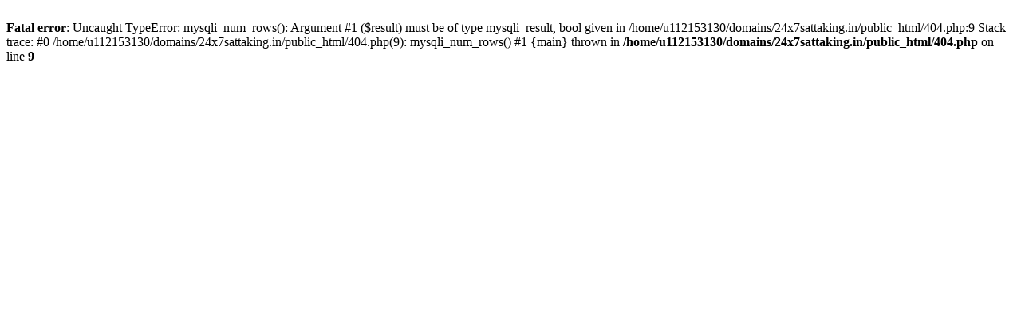

--- FILE ---
content_type: text/html; charset=UTF-8
request_url: https://24x7sattaking.in/%E0%A4%9C%E0%A4%AF%E0%A4%AA%E0%A5%81%E0%A4%B0-%E0%A4%A1%E0%A5%87-%E0%A4%B0%E0%A4%BF%E0%A4%9C%E0%A4%B2%E0%A5%8D%E0%A4%9F
body_size: 131
content:
<br />
<b>Fatal error</b>:  Uncaught TypeError: mysqli_num_rows(): Argument #1 ($result) must be of type mysqli_result, bool given in /home/u112153130/domains/24x7sattaking.in/public_html/404.php:9
Stack trace:
#0 /home/u112153130/domains/24x7sattaking.in/public_html/404.php(9): mysqli_num_rows()
#1 {main}
  thrown in <b>/home/u112153130/domains/24x7sattaking.in/public_html/404.php</b> on line <b>9</b><br />
